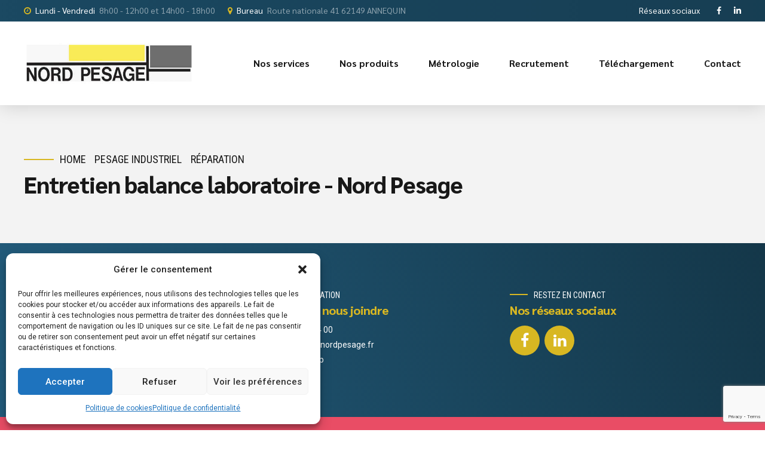

--- FILE ---
content_type: text/html; charset=utf-8
request_url: https://www.google.com/recaptcha/api2/anchor?ar=1&k=6LdbqY0UAAAAAKzYN0pLlzH9tCswPo6le89fos14&co=aHR0cHM6Ly9ub3JkcGVzYWdlLmZyOjQ0Mw..&hl=en&v=PoyoqOPhxBO7pBk68S4YbpHZ&size=invisible&anchor-ms=20000&execute-ms=30000&cb=ga2bkb1bjnw1
body_size: 48627
content:
<!DOCTYPE HTML><html dir="ltr" lang="en"><head><meta http-equiv="Content-Type" content="text/html; charset=UTF-8">
<meta http-equiv="X-UA-Compatible" content="IE=edge">
<title>reCAPTCHA</title>
<style type="text/css">
/* cyrillic-ext */
@font-face {
  font-family: 'Roboto';
  font-style: normal;
  font-weight: 400;
  font-stretch: 100%;
  src: url(//fonts.gstatic.com/s/roboto/v48/KFO7CnqEu92Fr1ME7kSn66aGLdTylUAMa3GUBHMdazTgWw.woff2) format('woff2');
  unicode-range: U+0460-052F, U+1C80-1C8A, U+20B4, U+2DE0-2DFF, U+A640-A69F, U+FE2E-FE2F;
}
/* cyrillic */
@font-face {
  font-family: 'Roboto';
  font-style: normal;
  font-weight: 400;
  font-stretch: 100%;
  src: url(//fonts.gstatic.com/s/roboto/v48/KFO7CnqEu92Fr1ME7kSn66aGLdTylUAMa3iUBHMdazTgWw.woff2) format('woff2');
  unicode-range: U+0301, U+0400-045F, U+0490-0491, U+04B0-04B1, U+2116;
}
/* greek-ext */
@font-face {
  font-family: 'Roboto';
  font-style: normal;
  font-weight: 400;
  font-stretch: 100%;
  src: url(//fonts.gstatic.com/s/roboto/v48/KFO7CnqEu92Fr1ME7kSn66aGLdTylUAMa3CUBHMdazTgWw.woff2) format('woff2');
  unicode-range: U+1F00-1FFF;
}
/* greek */
@font-face {
  font-family: 'Roboto';
  font-style: normal;
  font-weight: 400;
  font-stretch: 100%;
  src: url(//fonts.gstatic.com/s/roboto/v48/KFO7CnqEu92Fr1ME7kSn66aGLdTylUAMa3-UBHMdazTgWw.woff2) format('woff2');
  unicode-range: U+0370-0377, U+037A-037F, U+0384-038A, U+038C, U+038E-03A1, U+03A3-03FF;
}
/* math */
@font-face {
  font-family: 'Roboto';
  font-style: normal;
  font-weight: 400;
  font-stretch: 100%;
  src: url(//fonts.gstatic.com/s/roboto/v48/KFO7CnqEu92Fr1ME7kSn66aGLdTylUAMawCUBHMdazTgWw.woff2) format('woff2');
  unicode-range: U+0302-0303, U+0305, U+0307-0308, U+0310, U+0312, U+0315, U+031A, U+0326-0327, U+032C, U+032F-0330, U+0332-0333, U+0338, U+033A, U+0346, U+034D, U+0391-03A1, U+03A3-03A9, U+03B1-03C9, U+03D1, U+03D5-03D6, U+03F0-03F1, U+03F4-03F5, U+2016-2017, U+2034-2038, U+203C, U+2040, U+2043, U+2047, U+2050, U+2057, U+205F, U+2070-2071, U+2074-208E, U+2090-209C, U+20D0-20DC, U+20E1, U+20E5-20EF, U+2100-2112, U+2114-2115, U+2117-2121, U+2123-214F, U+2190, U+2192, U+2194-21AE, U+21B0-21E5, U+21F1-21F2, U+21F4-2211, U+2213-2214, U+2216-22FF, U+2308-230B, U+2310, U+2319, U+231C-2321, U+2336-237A, U+237C, U+2395, U+239B-23B7, U+23D0, U+23DC-23E1, U+2474-2475, U+25AF, U+25B3, U+25B7, U+25BD, U+25C1, U+25CA, U+25CC, U+25FB, U+266D-266F, U+27C0-27FF, U+2900-2AFF, U+2B0E-2B11, U+2B30-2B4C, U+2BFE, U+3030, U+FF5B, U+FF5D, U+1D400-1D7FF, U+1EE00-1EEFF;
}
/* symbols */
@font-face {
  font-family: 'Roboto';
  font-style: normal;
  font-weight: 400;
  font-stretch: 100%;
  src: url(//fonts.gstatic.com/s/roboto/v48/KFO7CnqEu92Fr1ME7kSn66aGLdTylUAMaxKUBHMdazTgWw.woff2) format('woff2');
  unicode-range: U+0001-000C, U+000E-001F, U+007F-009F, U+20DD-20E0, U+20E2-20E4, U+2150-218F, U+2190, U+2192, U+2194-2199, U+21AF, U+21E6-21F0, U+21F3, U+2218-2219, U+2299, U+22C4-22C6, U+2300-243F, U+2440-244A, U+2460-24FF, U+25A0-27BF, U+2800-28FF, U+2921-2922, U+2981, U+29BF, U+29EB, U+2B00-2BFF, U+4DC0-4DFF, U+FFF9-FFFB, U+10140-1018E, U+10190-1019C, U+101A0, U+101D0-101FD, U+102E0-102FB, U+10E60-10E7E, U+1D2C0-1D2D3, U+1D2E0-1D37F, U+1F000-1F0FF, U+1F100-1F1AD, U+1F1E6-1F1FF, U+1F30D-1F30F, U+1F315, U+1F31C, U+1F31E, U+1F320-1F32C, U+1F336, U+1F378, U+1F37D, U+1F382, U+1F393-1F39F, U+1F3A7-1F3A8, U+1F3AC-1F3AF, U+1F3C2, U+1F3C4-1F3C6, U+1F3CA-1F3CE, U+1F3D4-1F3E0, U+1F3ED, U+1F3F1-1F3F3, U+1F3F5-1F3F7, U+1F408, U+1F415, U+1F41F, U+1F426, U+1F43F, U+1F441-1F442, U+1F444, U+1F446-1F449, U+1F44C-1F44E, U+1F453, U+1F46A, U+1F47D, U+1F4A3, U+1F4B0, U+1F4B3, U+1F4B9, U+1F4BB, U+1F4BF, U+1F4C8-1F4CB, U+1F4D6, U+1F4DA, U+1F4DF, U+1F4E3-1F4E6, U+1F4EA-1F4ED, U+1F4F7, U+1F4F9-1F4FB, U+1F4FD-1F4FE, U+1F503, U+1F507-1F50B, U+1F50D, U+1F512-1F513, U+1F53E-1F54A, U+1F54F-1F5FA, U+1F610, U+1F650-1F67F, U+1F687, U+1F68D, U+1F691, U+1F694, U+1F698, U+1F6AD, U+1F6B2, U+1F6B9-1F6BA, U+1F6BC, U+1F6C6-1F6CF, U+1F6D3-1F6D7, U+1F6E0-1F6EA, U+1F6F0-1F6F3, U+1F6F7-1F6FC, U+1F700-1F7FF, U+1F800-1F80B, U+1F810-1F847, U+1F850-1F859, U+1F860-1F887, U+1F890-1F8AD, U+1F8B0-1F8BB, U+1F8C0-1F8C1, U+1F900-1F90B, U+1F93B, U+1F946, U+1F984, U+1F996, U+1F9E9, U+1FA00-1FA6F, U+1FA70-1FA7C, U+1FA80-1FA89, U+1FA8F-1FAC6, U+1FACE-1FADC, U+1FADF-1FAE9, U+1FAF0-1FAF8, U+1FB00-1FBFF;
}
/* vietnamese */
@font-face {
  font-family: 'Roboto';
  font-style: normal;
  font-weight: 400;
  font-stretch: 100%;
  src: url(//fonts.gstatic.com/s/roboto/v48/KFO7CnqEu92Fr1ME7kSn66aGLdTylUAMa3OUBHMdazTgWw.woff2) format('woff2');
  unicode-range: U+0102-0103, U+0110-0111, U+0128-0129, U+0168-0169, U+01A0-01A1, U+01AF-01B0, U+0300-0301, U+0303-0304, U+0308-0309, U+0323, U+0329, U+1EA0-1EF9, U+20AB;
}
/* latin-ext */
@font-face {
  font-family: 'Roboto';
  font-style: normal;
  font-weight: 400;
  font-stretch: 100%;
  src: url(//fonts.gstatic.com/s/roboto/v48/KFO7CnqEu92Fr1ME7kSn66aGLdTylUAMa3KUBHMdazTgWw.woff2) format('woff2');
  unicode-range: U+0100-02BA, U+02BD-02C5, U+02C7-02CC, U+02CE-02D7, U+02DD-02FF, U+0304, U+0308, U+0329, U+1D00-1DBF, U+1E00-1E9F, U+1EF2-1EFF, U+2020, U+20A0-20AB, U+20AD-20C0, U+2113, U+2C60-2C7F, U+A720-A7FF;
}
/* latin */
@font-face {
  font-family: 'Roboto';
  font-style: normal;
  font-weight: 400;
  font-stretch: 100%;
  src: url(//fonts.gstatic.com/s/roboto/v48/KFO7CnqEu92Fr1ME7kSn66aGLdTylUAMa3yUBHMdazQ.woff2) format('woff2');
  unicode-range: U+0000-00FF, U+0131, U+0152-0153, U+02BB-02BC, U+02C6, U+02DA, U+02DC, U+0304, U+0308, U+0329, U+2000-206F, U+20AC, U+2122, U+2191, U+2193, U+2212, U+2215, U+FEFF, U+FFFD;
}
/* cyrillic-ext */
@font-face {
  font-family: 'Roboto';
  font-style: normal;
  font-weight: 500;
  font-stretch: 100%;
  src: url(//fonts.gstatic.com/s/roboto/v48/KFO7CnqEu92Fr1ME7kSn66aGLdTylUAMa3GUBHMdazTgWw.woff2) format('woff2');
  unicode-range: U+0460-052F, U+1C80-1C8A, U+20B4, U+2DE0-2DFF, U+A640-A69F, U+FE2E-FE2F;
}
/* cyrillic */
@font-face {
  font-family: 'Roboto';
  font-style: normal;
  font-weight: 500;
  font-stretch: 100%;
  src: url(//fonts.gstatic.com/s/roboto/v48/KFO7CnqEu92Fr1ME7kSn66aGLdTylUAMa3iUBHMdazTgWw.woff2) format('woff2');
  unicode-range: U+0301, U+0400-045F, U+0490-0491, U+04B0-04B1, U+2116;
}
/* greek-ext */
@font-face {
  font-family: 'Roboto';
  font-style: normal;
  font-weight: 500;
  font-stretch: 100%;
  src: url(//fonts.gstatic.com/s/roboto/v48/KFO7CnqEu92Fr1ME7kSn66aGLdTylUAMa3CUBHMdazTgWw.woff2) format('woff2');
  unicode-range: U+1F00-1FFF;
}
/* greek */
@font-face {
  font-family: 'Roboto';
  font-style: normal;
  font-weight: 500;
  font-stretch: 100%;
  src: url(//fonts.gstatic.com/s/roboto/v48/KFO7CnqEu92Fr1ME7kSn66aGLdTylUAMa3-UBHMdazTgWw.woff2) format('woff2');
  unicode-range: U+0370-0377, U+037A-037F, U+0384-038A, U+038C, U+038E-03A1, U+03A3-03FF;
}
/* math */
@font-face {
  font-family: 'Roboto';
  font-style: normal;
  font-weight: 500;
  font-stretch: 100%;
  src: url(//fonts.gstatic.com/s/roboto/v48/KFO7CnqEu92Fr1ME7kSn66aGLdTylUAMawCUBHMdazTgWw.woff2) format('woff2');
  unicode-range: U+0302-0303, U+0305, U+0307-0308, U+0310, U+0312, U+0315, U+031A, U+0326-0327, U+032C, U+032F-0330, U+0332-0333, U+0338, U+033A, U+0346, U+034D, U+0391-03A1, U+03A3-03A9, U+03B1-03C9, U+03D1, U+03D5-03D6, U+03F0-03F1, U+03F4-03F5, U+2016-2017, U+2034-2038, U+203C, U+2040, U+2043, U+2047, U+2050, U+2057, U+205F, U+2070-2071, U+2074-208E, U+2090-209C, U+20D0-20DC, U+20E1, U+20E5-20EF, U+2100-2112, U+2114-2115, U+2117-2121, U+2123-214F, U+2190, U+2192, U+2194-21AE, U+21B0-21E5, U+21F1-21F2, U+21F4-2211, U+2213-2214, U+2216-22FF, U+2308-230B, U+2310, U+2319, U+231C-2321, U+2336-237A, U+237C, U+2395, U+239B-23B7, U+23D0, U+23DC-23E1, U+2474-2475, U+25AF, U+25B3, U+25B7, U+25BD, U+25C1, U+25CA, U+25CC, U+25FB, U+266D-266F, U+27C0-27FF, U+2900-2AFF, U+2B0E-2B11, U+2B30-2B4C, U+2BFE, U+3030, U+FF5B, U+FF5D, U+1D400-1D7FF, U+1EE00-1EEFF;
}
/* symbols */
@font-face {
  font-family: 'Roboto';
  font-style: normal;
  font-weight: 500;
  font-stretch: 100%;
  src: url(//fonts.gstatic.com/s/roboto/v48/KFO7CnqEu92Fr1ME7kSn66aGLdTylUAMaxKUBHMdazTgWw.woff2) format('woff2');
  unicode-range: U+0001-000C, U+000E-001F, U+007F-009F, U+20DD-20E0, U+20E2-20E4, U+2150-218F, U+2190, U+2192, U+2194-2199, U+21AF, U+21E6-21F0, U+21F3, U+2218-2219, U+2299, U+22C4-22C6, U+2300-243F, U+2440-244A, U+2460-24FF, U+25A0-27BF, U+2800-28FF, U+2921-2922, U+2981, U+29BF, U+29EB, U+2B00-2BFF, U+4DC0-4DFF, U+FFF9-FFFB, U+10140-1018E, U+10190-1019C, U+101A0, U+101D0-101FD, U+102E0-102FB, U+10E60-10E7E, U+1D2C0-1D2D3, U+1D2E0-1D37F, U+1F000-1F0FF, U+1F100-1F1AD, U+1F1E6-1F1FF, U+1F30D-1F30F, U+1F315, U+1F31C, U+1F31E, U+1F320-1F32C, U+1F336, U+1F378, U+1F37D, U+1F382, U+1F393-1F39F, U+1F3A7-1F3A8, U+1F3AC-1F3AF, U+1F3C2, U+1F3C4-1F3C6, U+1F3CA-1F3CE, U+1F3D4-1F3E0, U+1F3ED, U+1F3F1-1F3F3, U+1F3F5-1F3F7, U+1F408, U+1F415, U+1F41F, U+1F426, U+1F43F, U+1F441-1F442, U+1F444, U+1F446-1F449, U+1F44C-1F44E, U+1F453, U+1F46A, U+1F47D, U+1F4A3, U+1F4B0, U+1F4B3, U+1F4B9, U+1F4BB, U+1F4BF, U+1F4C8-1F4CB, U+1F4D6, U+1F4DA, U+1F4DF, U+1F4E3-1F4E6, U+1F4EA-1F4ED, U+1F4F7, U+1F4F9-1F4FB, U+1F4FD-1F4FE, U+1F503, U+1F507-1F50B, U+1F50D, U+1F512-1F513, U+1F53E-1F54A, U+1F54F-1F5FA, U+1F610, U+1F650-1F67F, U+1F687, U+1F68D, U+1F691, U+1F694, U+1F698, U+1F6AD, U+1F6B2, U+1F6B9-1F6BA, U+1F6BC, U+1F6C6-1F6CF, U+1F6D3-1F6D7, U+1F6E0-1F6EA, U+1F6F0-1F6F3, U+1F6F7-1F6FC, U+1F700-1F7FF, U+1F800-1F80B, U+1F810-1F847, U+1F850-1F859, U+1F860-1F887, U+1F890-1F8AD, U+1F8B0-1F8BB, U+1F8C0-1F8C1, U+1F900-1F90B, U+1F93B, U+1F946, U+1F984, U+1F996, U+1F9E9, U+1FA00-1FA6F, U+1FA70-1FA7C, U+1FA80-1FA89, U+1FA8F-1FAC6, U+1FACE-1FADC, U+1FADF-1FAE9, U+1FAF0-1FAF8, U+1FB00-1FBFF;
}
/* vietnamese */
@font-face {
  font-family: 'Roboto';
  font-style: normal;
  font-weight: 500;
  font-stretch: 100%;
  src: url(//fonts.gstatic.com/s/roboto/v48/KFO7CnqEu92Fr1ME7kSn66aGLdTylUAMa3OUBHMdazTgWw.woff2) format('woff2');
  unicode-range: U+0102-0103, U+0110-0111, U+0128-0129, U+0168-0169, U+01A0-01A1, U+01AF-01B0, U+0300-0301, U+0303-0304, U+0308-0309, U+0323, U+0329, U+1EA0-1EF9, U+20AB;
}
/* latin-ext */
@font-face {
  font-family: 'Roboto';
  font-style: normal;
  font-weight: 500;
  font-stretch: 100%;
  src: url(//fonts.gstatic.com/s/roboto/v48/KFO7CnqEu92Fr1ME7kSn66aGLdTylUAMa3KUBHMdazTgWw.woff2) format('woff2');
  unicode-range: U+0100-02BA, U+02BD-02C5, U+02C7-02CC, U+02CE-02D7, U+02DD-02FF, U+0304, U+0308, U+0329, U+1D00-1DBF, U+1E00-1E9F, U+1EF2-1EFF, U+2020, U+20A0-20AB, U+20AD-20C0, U+2113, U+2C60-2C7F, U+A720-A7FF;
}
/* latin */
@font-face {
  font-family: 'Roboto';
  font-style: normal;
  font-weight: 500;
  font-stretch: 100%;
  src: url(//fonts.gstatic.com/s/roboto/v48/KFO7CnqEu92Fr1ME7kSn66aGLdTylUAMa3yUBHMdazQ.woff2) format('woff2');
  unicode-range: U+0000-00FF, U+0131, U+0152-0153, U+02BB-02BC, U+02C6, U+02DA, U+02DC, U+0304, U+0308, U+0329, U+2000-206F, U+20AC, U+2122, U+2191, U+2193, U+2212, U+2215, U+FEFF, U+FFFD;
}
/* cyrillic-ext */
@font-face {
  font-family: 'Roboto';
  font-style: normal;
  font-weight: 900;
  font-stretch: 100%;
  src: url(//fonts.gstatic.com/s/roboto/v48/KFO7CnqEu92Fr1ME7kSn66aGLdTylUAMa3GUBHMdazTgWw.woff2) format('woff2');
  unicode-range: U+0460-052F, U+1C80-1C8A, U+20B4, U+2DE0-2DFF, U+A640-A69F, U+FE2E-FE2F;
}
/* cyrillic */
@font-face {
  font-family: 'Roboto';
  font-style: normal;
  font-weight: 900;
  font-stretch: 100%;
  src: url(//fonts.gstatic.com/s/roboto/v48/KFO7CnqEu92Fr1ME7kSn66aGLdTylUAMa3iUBHMdazTgWw.woff2) format('woff2');
  unicode-range: U+0301, U+0400-045F, U+0490-0491, U+04B0-04B1, U+2116;
}
/* greek-ext */
@font-face {
  font-family: 'Roboto';
  font-style: normal;
  font-weight: 900;
  font-stretch: 100%;
  src: url(//fonts.gstatic.com/s/roboto/v48/KFO7CnqEu92Fr1ME7kSn66aGLdTylUAMa3CUBHMdazTgWw.woff2) format('woff2');
  unicode-range: U+1F00-1FFF;
}
/* greek */
@font-face {
  font-family: 'Roboto';
  font-style: normal;
  font-weight: 900;
  font-stretch: 100%;
  src: url(//fonts.gstatic.com/s/roboto/v48/KFO7CnqEu92Fr1ME7kSn66aGLdTylUAMa3-UBHMdazTgWw.woff2) format('woff2');
  unicode-range: U+0370-0377, U+037A-037F, U+0384-038A, U+038C, U+038E-03A1, U+03A3-03FF;
}
/* math */
@font-face {
  font-family: 'Roboto';
  font-style: normal;
  font-weight: 900;
  font-stretch: 100%;
  src: url(//fonts.gstatic.com/s/roboto/v48/KFO7CnqEu92Fr1ME7kSn66aGLdTylUAMawCUBHMdazTgWw.woff2) format('woff2');
  unicode-range: U+0302-0303, U+0305, U+0307-0308, U+0310, U+0312, U+0315, U+031A, U+0326-0327, U+032C, U+032F-0330, U+0332-0333, U+0338, U+033A, U+0346, U+034D, U+0391-03A1, U+03A3-03A9, U+03B1-03C9, U+03D1, U+03D5-03D6, U+03F0-03F1, U+03F4-03F5, U+2016-2017, U+2034-2038, U+203C, U+2040, U+2043, U+2047, U+2050, U+2057, U+205F, U+2070-2071, U+2074-208E, U+2090-209C, U+20D0-20DC, U+20E1, U+20E5-20EF, U+2100-2112, U+2114-2115, U+2117-2121, U+2123-214F, U+2190, U+2192, U+2194-21AE, U+21B0-21E5, U+21F1-21F2, U+21F4-2211, U+2213-2214, U+2216-22FF, U+2308-230B, U+2310, U+2319, U+231C-2321, U+2336-237A, U+237C, U+2395, U+239B-23B7, U+23D0, U+23DC-23E1, U+2474-2475, U+25AF, U+25B3, U+25B7, U+25BD, U+25C1, U+25CA, U+25CC, U+25FB, U+266D-266F, U+27C0-27FF, U+2900-2AFF, U+2B0E-2B11, U+2B30-2B4C, U+2BFE, U+3030, U+FF5B, U+FF5D, U+1D400-1D7FF, U+1EE00-1EEFF;
}
/* symbols */
@font-face {
  font-family: 'Roboto';
  font-style: normal;
  font-weight: 900;
  font-stretch: 100%;
  src: url(//fonts.gstatic.com/s/roboto/v48/KFO7CnqEu92Fr1ME7kSn66aGLdTylUAMaxKUBHMdazTgWw.woff2) format('woff2');
  unicode-range: U+0001-000C, U+000E-001F, U+007F-009F, U+20DD-20E0, U+20E2-20E4, U+2150-218F, U+2190, U+2192, U+2194-2199, U+21AF, U+21E6-21F0, U+21F3, U+2218-2219, U+2299, U+22C4-22C6, U+2300-243F, U+2440-244A, U+2460-24FF, U+25A0-27BF, U+2800-28FF, U+2921-2922, U+2981, U+29BF, U+29EB, U+2B00-2BFF, U+4DC0-4DFF, U+FFF9-FFFB, U+10140-1018E, U+10190-1019C, U+101A0, U+101D0-101FD, U+102E0-102FB, U+10E60-10E7E, U+1D2C0-1D2D3, U+1D2E0-1D37F, U+1F000-1F0FF, U+1F100-1F1AD, U+1F1E6-1F1FF, U+1F30D-1F30F, U+1F315, U+1F31C, U+1F31E, U+1F320-1F32C, U+1F336, U+1F378, U+1F37D, U+1F382, U+1F393-1F39F, U+1F3A7-1F3A8, U+1F3AC-1F3AF, U+1F3C2, U+1F3C4-1F3C6, U+1F3CA-1F3CE, U+1F3D4-1F3E0, U+1F3ED, U+1F3F1-1F3F3, U+1F3F5-1F3F7, U+1F408, U+1F415, U+1F41F, U+1F426, U+1F43F, U+1F441-1F442, U+1F444, U+1F446-1F449, U+1F44C-1F44E, U+1F453, U+1F46A, U+1F47D, U+1F4A3, U+1F4B0, U+1F4B3, U+1F4B9, U+1F4BB, U+1F4BF, U+1F4C8-1F4CB, U+1F4D6, U+1F4DA, U+1F4DF, U+1F4E3-1F4E6, U+1F4EA-1F4ED, U+1F4F7, U+1F4F9-1F4FB, U+1F4FD-1F4FE, U+1F503, U+1F507-1F50B, U+1F50D, U+1F512-1F513, U+1F53E-1F54A, U+1F54F-1F5FA, U+1F610, U+1F650-1F67F, U+1F687, U+1F68D, U+1F691, U+1F694, U+1F698, U+1F6AD, U+1F6B2, U+1F6B9-1F6BA, U+1F6BC, U+1F6C6-1F6CF, U+1F6D3-1F6D7, U+1F6E0-1F6EA, U+1F6F0-1F6F3, U+1F6F7-1F6FC, U+1F700-1F7FF, U+1F800-1F80B, U+1F810-1F847, U+1F850-1F859, U+1F860-1F887, U+1F890-1F8AD, U+1F8B0-1F8BB, U+1F8C0-1F8C1, U+1F900-1F90B, U+1F93B, U+1F946, U+1F984, U+1F996, U+1F9E9, U+1FA00-1FA6F, U+1FA70-1FA7C, U+1FA80-1FA89, U+1FA8F-1FAC6, U+1FACE-1FADC, U+1FADF-1FAE9, U+1FAF0-1FAF8, U+1FB00-1FBFF;
}
/* vietnamese */
@font-face {
  font-family: 'Roboto';
  font-style: normal;
  font-weight: 900;
  font-stretch: 100%;
  src: url(//fonts.gstatic.com/s/roboto/v48/KFO7CnqEu92Fr1ME7kSn66aGLdTylUAMa3OUBHMdazTgWw.woff2) format('woff2');
  unicode-range: U+0102-0103, U+0110-0111, U+0128-0129, U+0168-0169, U+01A0-01A1, U+01AF-01B0, U+0300-0301, U+0303-0304, U+0308-0309, U+0323, U+0329, U+1EA0-1EF9, U+20AB;
}
/* latin-ext */
@font-face {
  font-family: 'Roboto';
  font-style: normal;
  font-weight: 900;
  font-stretch: 100%;
  src: url(//fonts.gstatic.com/s/roboto/v48/KFO7CnqEu92Fr1ME7kSn66aGLdTylUAMa3KUBHMdazTgWw.woff2) format('woff2');
  unicode-range: U+0100-02BA, U+02BD-02C5, U+02C7-02CC, U+02CE-02D7, U+02DD-02FF, U+0304, U+0308, U+0329, U+1D00-1DBF, U+1E00-1E9F, U+1EF2-1EFF, U+2020, U+20A0-20AB, U+20AD-20C0, U+2113, U+2C60-2C7F, U+A720-A7FF;
}
/* latin */
@font-face {
  font-family: 'Roboto';
  font-style: normal;
  font-weight: 900;
  font-stretch: 100%;
  src: url(//fonts.gstatic.com/s/roboto/v48/KFO7CnqEu92Fr1ME7kSn66aGLdTylUAMa3yUBHMdazQ.woff2) format('woff2');
  unicode-range: U+0000-00FF, U+0131, U+0152-0153, U+02BB-02BC, U+02C6, U+02DA, U+02DC, U+0304, U+0308, U+0329, U+2000-206F, U+20AC, U+2122, U+2191, U+2193, U+2212, U+2215, U+FEFF, U+FFFD;
}

</style>
<link rel="stylesheet" type="text/css" href="https://www.gstatic.com/recaptcha/releases/PoyoqOPhxBO7pBk68S4YbpHZ/styles__ltr.css">
<script nonce="tJmR6bvSuCVVqmrNSMUAAQ" type="text/javascript">window['__recaptcha_api'] = 'https://www.google.com/recaptcha/api2/';</script>
<script type="text/javascript" src="https://www.gstatic.com/recaptcha/releases/PoyoqOPhxBO7pBk68S4YbpHZ/recaptcha__en.js" nonce="tJmR6bvSuCVVqmrNSMUAAQ">
      
    </script></head>
<body><div id="rc-anchor-alert" class="rc-anchor-alert"></div>
<input type="hidden" id="recaptcha-token" value="[base64]">
<script type="text/javascript" nonce="tJmR6bvSuCVVqmrNSMUAAQ">
      recaptcha.anchor.Main.init("[\x22ainput\x22,[\x22bgdata\x22,\x22\x22,\[base64]/[base64]/[base64]/[base64]/[base64]/[base64]/[base64]/[base64]/[base64]/[base64]\\u003d\x22,\[base64]\\u003d\x22,\[base64]/DumUFwobDmH5Iw5tSwprCoHvDniN9FWjDh8OKWG7DsF0dw43DkBbCmcOTbMK9LQpcw7DDgkLCmV9AwrfCmcOvNsODBsO3wpbDr8OUQlFNBVLCt8OnFg/Dq8KRKcKES8KacSPCuFBZwrbDgC/Cp0rDojQ+wrfDk8KUwpvDvF5YecOmw6wvFTgfwotYw4g0D8OYw703woM4FG9xwq19esKQw5XDtsODw6YfEsOKw7vDq8OewqotNTvCs8KrbcKxcj/[base64]/CvX10OH/Ck8KUelxYw6LCpMKZaFFgdcKFUGHDvMKIXGvDk8Kdw6x1H2dHHsOAF8KNHBhpL1bDplTCgiohw6/DkMKBwpJ8Sw7CtEZCGsKbw5TCrzzCrGjCmsKJf8KWwqoRIcKDJ3xxw7J/DsOlAwNqwpPDr3Q+XVxGw7/DnWY+wowBw5kAdFQMTsKvw4Bjw51ia8Ktw4YRC8KTHMKzPQTDsMOSbB1Sw6nCiMOzYA8nGSzDucOnw6R7BRERw4oewqLDkMK/e8OFw6Urw4XDgmPDl8KnwpTDjcOhVMO2TsOjw4zDvMKzVsK1Z8K4wrTDjBzDjHnCo3BFDSfDq8O1wqnDnjjCisOJwoJ+w5HCiUIKw4rDpAcGfsKlc0PDt1rDnxrDlCbCm8KZw6c+TcKMTcO4HcKNLcObwovCgcK/w4xKw6tRw55oYFnDmGLDpsKzfcOSw7sgw6TDqXDDncOYDGQNJMOEBsKYO2LCjcORKzQiDsOlwpBpOFXDjGRmw54xXcKLF0sBw4DDl3vDpsORwqFDOcOswoHDiV8dw4V/fsOdIDDCtmHDlGcbZT7CvMO0w6zDkjpTbm4Je8KWwowdwoN0wqzDg0MNCznClxHDrMKYbhfDqcKpwqsyw74SwqAIwqt6Q8KVN2R2ScOiwpfCrXEGw4/DhsOQwpNWbMKvJMOBw6wewqDCkzjCp8KAw7bCrcO9wqlcw7HDp8KlXxpaw53CscKZw6BsZ8OkfxErw6wfQEHDosOpw6Z8csOqbhdWw6DCsy9UYVtMMMOlwozDmXN4w48EUcKVBMOfwr3DjVnCvHPCl8OiU8OwQSTCj8KCwoXCkn8kwrR/[base64]/woMraVbCmsKzYD5Mwq0fwoAXw67Ch8KrCgFGwprCi8Kxw7w+FHvDkMORw7DCmWJPw4XCksKVHUIyYsK+DMKywprDjC/ClcOUwqHCkMKARcKpXcOmPsOSwprDtHjDvDQHwrfCtBgXODMqwq56N20jw7bDkkjDtsO9LMOQd8OyQsOOwqnDjsKjasOqwr7Co8OSesOpw7/DncKFfj3DjCXCvFzDihonUwofwpPDkCPCosOSw6fCscOzw7M/OsKUwq5lESx/wrB3w5Rgw6DDmFsJwoPClA5TDMOZwpDCoMK3K07ClsOeCsOBHMKPHTsAREfCgsK4c8KCwqxgw4nCvys1wo4yw7vCjMKYZkNGRiAswoXDnz3Cv1vCiF3DqsOKPcKQw4jDlgDDu8KyZD7DtTR+w6w5b8Kfwp/DtMOvNsO1wo3CjMKSB1bCoGnCvALCkk3Dgj83w6Y6T8OWVsKEw6EER8KbwpjCi8KGw4Y5IVzDnMOZMHFrAsO/XsOLTwvCiU3CiMO/w40rHGjCpSZCwqULE8OAVk9bwqrCh8O1BcKRwrrCiTVRIcK4fFw/TcKddxLDqsKDYVzDhMKrwoBnUMK3w4XDl8OXYlwnbR3Dh38IScK0Rg/Cp8OGwpDCmcOIOcKKw4lBf8K9aMK3b28KOjbDmhhhw4gIwqTDpcOwI8O4Z8O8cXJQeDDChgwowoDCnETCqQxSVW4Vw55XScKVw7dxZQHChcOYbcKWXcOjGcKpfFVtTibCqmvDicOIWsKkVcOJw4fCljjCqMKkdgEXCGXCocKtURkkAEYmN8Kqw7/DmzDCmBvDj006wo0Kw6DDhjrChC4dRsO0w7HDkF7DsMKFFijCnT9owqnDgMOGw5Rswrg4XcOYwojDkMOUAEp7UxnCvwg8wpQdwrpbOsKTw5TCtsO7w70bw5wfZDs9Z3XCksKTDT/Dh8OFdcKATDrDnsKtwpXDqcKLOsKSwr06cFUTwrfCuMKfb0/[base64]/DocOzMcOeLsKnw5fDjsKvwqAyPcKzZ8KxZcKZwocyw6EhZlohBjXCt8KdVEfDmsKuw6tFw4XCn8O2bWrDnAp4wqXCiV0kLk9cKsK5JMOGSClYwr7DoGIdwqnCswR7e8K2QzTCk8O/[base64]/DSDDjEHDpsKjY8KQPUJqw65uGT/Dr8KMwp4tasK0GcKNw7HCry/CixLCrQRkWcK4C8OTwqbDpE7CigZWdCbCkA86w6Rvw5Jgw6bCpW3DmsOfcA/DmMOOwo17H8KzwojDl2nCvcKLw6EKw4xWSsKgJ8O+NMK+Z8KSM8O/b1HCs0vCg8OYw67DpyLCiRwyw50VF2rDrsKJw5rDicO/KG3DpxvDmMK4wr3Dq0lFY8K0wp1vw5bDvgjDiMKDw7ofw7UpKELDswx/c2bDgsKiQcKhEMORwqrDuAp1ccOsw5c6w4TCnHA4IcO0wrEnw5PDm8KXw51nwq0aFidJw4sKM1bCscK+woUuw6nDvwYbwrQeRhxxQ3LCsEE+w6fCpMK/ecKfJcOoTQLClcK7w6vDnsKBw5BEwopvPSHCghbDpj9VwrfDnUEMCXbCrgFJaEAAw4jDk8Osw41/w5fDlsO1NMOzQ8KcHcKJPX1dwoXDmj3CiTPDvxjCjGTCp8KhCsOcUjUbLlNQHMOKw4xNw6pJW8KrwofDtW0vKTwQw6HCuw4WQh3ClgIRwqfCizU+LcKBNMKRw4TDlxFpwqsIwpLDgcKqwq/[base64]/w60VL8OyexrDpwA/w4wRw6XCs2lkKgh/wpQHU8OfHmACH8KZXcKrHEZgw5jDkcKuwrxdJEzCqTfCpEvDqk1bExTCiAHCvsKnBMOiwpAncho6w6AfFAzCoC8kfwteGB02DkE+w6RRw6oxwokPWMK3IsOWWX3Cjh9SMArCscOXworDjMOzwrR7eMO/GGbCqF/DqF9Wwph0ZMO2XANaw68KwrPDsMO/[base64]/ChcOwwq3Ds28ZeF4CEMOZVwTDnDDCnmMCcV4fdsKBwofDvsKlIMK4w7IuUMKQEMOzw6Nww5c3SsK3w6s2wpHCvGIkdX06wp/[base64]/NsKKwrggMMOlw5dFV8KHIsKzZkZVwoXDjsOUwqvCphcFw6BbwrPCuX/DqMKcTx91w5N/w6JIJx/DvcOyTGbCoBksw4Nww54Fc8OfbDMzw6HDt8OuasKrw5cdw7FmdxQ+cinCswUqGcOIXATDncKNTMK3VUo7AcOfKMOiw7rDgi/DucOlwrYNw65+Ok4bw77DszEbYcKIw64XwobDksK/D29swpvDiBg+wqjDkRkpAyjCuyzDjMO+UhhZw7bDhsKtw6M0wq/[base64]/DjF3DjAFjw6nCgcKHw64KWcOpCDUBBsOLGV/[base64]/DssKFNU3CoMOYZzQbJSQrw5vCg8KCZcKPFWvCk8O5FRJPfyQFw4U3WsKmwqXCssOswq9MWcOBHm8vwrbCmDhdScOowrXDhAt7EiA6wqjDjcOwI8K2w7/CoSQmRsKiTnrDlXrCgn4Fw7JzOcOMecOnw4/CshvDmU4FPMO2wq0jQMOkw6LCvsK0woh/DU09wonCiMOqcA9QZiTCiBgvVcOGfcKsflMCw7jDsF7DocKua8KxBsKyOMOXasKrKMOxwqYJwpJrAA3DjwQAD2fDl3TDkQwPw5EVDihdbTsDBT/CvsKPWsOeBcKFw4XDni/[base64]/Cg8OfwpPDjH/CtMK3w7oIwps7wp4Iw6TClgMADcKvXGx6PMKew71RHgUdwo7ChA7CkBpPw6XDqX/DskrCiGBbw6Fmwq3DvWRdEEvDuFbCtMK6w59gw7drMsK4w6TDtHvCu8O9wqZDw5vDr8O7w6DDmgbDkMKuwrs4Z8OxKAfCvMOMw4tXV3htw6ouYcOfwqDCrlvDgcOyw43DjTPDvsOpLHDDlU/CqmDCuhRiYcONacKsUMKNU8KCw6thTcK3EXluwp9KLsK+w5nCmxcfQmd/[base64]/[base64]/Dvnt2woZew7U5w6TDhQALwpzDq8Ocw71+wqLDnMKew7YmRcODwobCpWEXe8KcPcOrHQUsw79eZSzDmMK5UsKWw7wTWMK0WnzDrW/Cq8Kjw5DCo8KVwpFOCcOwf8KmwrbDtMK4w69OwofDpwrChcKowqEgYjZVIRRTwpnDtMKIasODUsKsNSrCpnjCqMKIw4QMwpoDE8OQCw1tw4HCtMK3Tlgcd3PCk8KYS0nCnW8SRsOEFMOeXTsrw5nDicOJwrzCuS8ORsOWw7fCrMKqwqU0w6piw4dLwp/Cl8OQQ8OtOsO0wqAdwoE1MMKQKW41w53CtD4uw63CqzQWwozDi1PCvW4Sw7DCtsOawoJQGTbDtMOUwoIeN8OYecKQw48OMMOfM0oAKHLDpMKxRsOnJcORFwlDd8OPa8KfTmRGNDHDjMONw4NYbMOsbHYQGkJlw4LCnsKwTU/DnXTDvjPCg33CpMKWwqMsacO1wrvCjHDCs8OPTU7Dk2kdTiBoRsKCQMO4QDTDiQJ0w4xTJwTDoMK/w5fCssO+Bz4bw7/DnxZJVwvCvcOnw63Ci8Opwp3DnsKDw5/CgsOIwp9XMGfCr8KNaGN9CcK/w5UQw7/ChMOfw5LDjxXCl8O9wr7DoMKjwrkjOcKYNXTCjMKvUsKxHsOBw4jDpUlpwqV3w4AsSsK6F0/DvsKYw7nCsl/[base64]/CpXQVKAo8OMOzez3ClsKBeAnDq8KYw5fDvcKyw6rCpcO6WcOQw7XCo8O8TcK1A8KVwoEpUXLCqWwSSMKmw5nClcKAUcO5BsOjw40VVEvCvBfDmxNZIQ1peyVxHAAgwociw5ctwonCscK/KcK/w5bDtF5iPmwrRsKOaCzDv8KNw5vDusKlKifChMOsHUnDisKAG3PDvjJPwp/Cq3YbwrvDuyscKxfDgMOZbXUfcnF8wpfDoX1DESIQwrRjFcOlwoQlVMKJwoUww40MUMOEwpDDmSQawoXDhGTCgsKqVE/[base64]/CvsKLw5FCwonDlnTCgsK7Nhsew5vDkS/DpMKoZ8KFSsOrNjDCg1FwKcKbVcOlGjLCrcODw4NKGH7DvmgDa8K6w63Dr8K3EcOWOcOJFcKew5vCuHTDsDnDlcKVXMKvwqdDwpvDhTBmaE/Dow3CrVBRCkptwpjDgmXCrMO/[base64]/w41VERHDqsKlw5PDqMKeCT80DW7DusOJw64CLMOZZ8OCw55zVcKbw5tawrTCrcOWw4HDocKjw4zCs0DDoD/CtXzDuMOgF8K1UsO1aMORwr/DmMKNCFvCrRN1wrt5wrchwrDCtcKhwotPwqfClyw9X0AHwoBsw7zDlBzDpVhTwojCrw19F1/DtltrwrfCkR7DscOsBU9YG8Olw4PChMKRw54LF8Kqw7LCix/Cnz/DpnRkw6BtRgE/w4xDw7Mdw5JzScKpQQTCkMO6VhbCk0jClAzCo8KxaB1uw5vClsOrCzzDtcKfH8KKwpJMKMO7w4Y2XUx2WA8nwqrCt8OzdsKkw4/Dl8OgXcOqw6gOD8OFDVDCjXjDqy/CpMKwwpLCmiw5wotLOcK7K8KoMMK+H8OLfwrDm8ObwqYWLBDDmwRsw5HCsyl+w5VGSX5Sw5ISw59aw5bCvsKHJsKETikVw5ofE8Kowq7CocO+d0jDq2IMw5Ydw4DDs8OjPXPDk8OIdVvCqsKOwpHCrMO/[base64]/Du8KCw67DpMKsMcKDwq7Ch8OqHHHDvsKyA8KSw5RfJz5aHsOrw40lAsOWwqDDpB3DkcKrGQLDuk/CvcKUA8KZwqDDgsK/w4YFw5cnw40vw7otwoHDmkpyw57Dl8KFaGRJw7YuwoJiw4YPw6YrPsKOwqTClB9YGMKvIMO4w4zDjcK3FA3CuA7CjMOKA8KHXWvCpcOrwrbDp8KDYXTDphwnw6E+wpDCgENJwoEQZADDlcKkO8OwwoLChRwPwrwLCRHCpA3CliYrPcOOLTHDtBfDgE7Di8KPdMK/bWjDn8OIDSwHKcKPU1PDt8KAbsO5MMOTwolFQDvDpsK7GsO0LcOpworDncKswpTCqWvCo2BGJMK2bj7CpcKuwoFXw5PChcKfw73CvyMCw4M+wr/CoF/DiQ9QGnlkPcKNw47DvcOVWsOTbMOuYsOoQBpEUSZhLcKZwoVNHy7DkcK4w7vCoz85wrTDsXFuOcO8XC/DlcKHwp7DlcOKbCs7OcK1dV3ClwMmw4PCmcK9HcOQw5bDjArCuwvDuF/DkgDDqcO+w5bDk8Kbw6h3wo3DsknDt8KYIT1ww7gGwpTDssOzwoPCiMOSwpFgwqDDscK6dW3CvX7Dig1VC8K3dsKBAHxUGCTDsFEWw5czwpDDt2hIwqE9w4kgJj7Dq8KjwqvDgcORUcOAHMORfHHDqVXChGPDvMKNJlTChMKDQD0fw4bDoEDCk8O2wr/DqBHDkSozwr8Db8OId38HwqgUIRzCvsKpw41zw7IKIXLDnVk7wrd1wrfCt3LCpcKVwoVYKyTCtGXCp8KTVcK6w4Jdw48gE8K9w5bCv1bDqzzDrsKIZcOZQmvDmAJ1FsOQOT4/w4fCtcOmbx7Dq8Kgw4JBRyfDhsKww73DjsOXw4VTBW/CkBDCjcKWPThuC8O2NcKBw6DCnsKaI1MEwqMJw5PChcONVcKzUcKlwooCTRzDlUAFb8Obw6N/w4/[base64]/dsO5F1lGwoLCkcKXFh5bw7tQw5R7JCPCqsOYw7MsbcOBwpTDkDhWFMOFwpLDuRZ2wrJzFcOaXXXCi0HCjsOMw5h+w4HClsO5wofCmcKNLyzDtMKyw6sPPsKDwpDChHwYw4A0OQ1/[base64]/w6UAOGFgwoLCi8Ouw6jDtMOqbRptwptSwpkTw5rDhy8NwpQcwpbDucOeYsKswo/DlwPCs8O2DwEpJ8KBwo7CjCc9bxHCh2TDozURw4rDlsKgOU/[base64]/Cp8K6w5vDhsKmwp/DnRALwofCg8OHw61dCMK1wql8w6HDrGXCtcKXwqDCk3Maw59CwpvCvCLDssKMwpp4csOaw6LCpcOTdRLDlENvwr/[base64]/[base64]/CoMK+w6bCm8O+w50sXGjCtX9tCmBbw6ZlBsK6w7pNwqZ6wovDpcKhVcOtGhrCtFHDqGLCksOZSUMgw5DChcOte1nDvVQOwq3Dq8KGw7rCsQojw6NlXTPCpcOWw4RtwrFsw5kLwqzCgh3DmMO5QCfDkHAGOzDDqcO/wqrCo8KQTgh5w4bDh8OtwqZBw4Ebw65eOj3Dp3LDvcKIwp7DpsKuw68hw5zDmUfCgixGw7/ChsKpaFxKw7I1w4TCs24hWMOBCsOnecKJYMOzwrvDkljDgcOvw7DDlXIWK8KDB8OgX0PDqB01T8KOScKbwpnDvXogeifDjMKVwovDo8Kuwo48DCrDpAnCq3EAPVZKw4J8FsO0w7fDm8OkwoXCkMOiw5HCt8KdE8K/w7NQAsKjJDE2R0nChsOLw5t/wo0Ow78HWcOCwrTDkTd2wqgHX1VUw6tqwp8WXcObQMOQwp7CkMOHw70Ow6rDhMK2w6nDgMKCXWrDpEfDvE0fL2whHE/DpcKWdsOBYMOZB8KmNMO/bMO1JcOrw6PCgSoHc8K1SEsHw77CljnCjcKtwrDCoQ/[base64]/[base64]/DpsKtVMOKFlXCsz7ClDPCrQUwwoFawrzDlmdiS8OELcKta8Kbw6MJD25QKivDjcOyB0ZxwoHDmnDCvhfCncOyQMO3w74PwotbwocHw6XCjj7CoB4pQCYiGUvDm1LCoxTDkzIzQsOqwqhqwrjDnV/[base64]/[base64]/wr3CrElvFUbCisKqdz4bw4/Ci8KIwovCi2rDncK7M2whE1cwwox6wp3DqDvDjHZuwpRITTbCrcOJbcOOV8O5wr/DpcK5wpjCmkfDuEgWw7XDqsKkwqRVRcKPNkTCh8OCX0TDnW4Nw6xIw611ASPDo19Ew4jCiMKwwpkFw7cLwrXCj3oyZcKIwpp/wpxgwrtjKxbClBvDsg1kwqTCjcOow6DDuXdIwq82aD/DqT3Ds8KmRMO1wrXDmjrCkMOqwrMJw6EKwoREUg3CqEpwDcO7wqZfe2XDqcKQwrNQw4slOsKNfMKMLSlww7V9w79qwr0SwopvwpI0w67DqsORCsOSWsKFwpU4ZMO+BMK3wosiwr3DmcOUw7DDl0zDisKkWygXS8KkwrLDt8KCBMOOwqjDjCwuw45Tw55uwo3DmE/DrcOMd8O6eMKeasOPL8KVDMO0w5PCqXbDpsK9w7rCu0XClmfCoxfCsk/Du8OpwoktBMO5I8KdOcKaw5N6w7lwwqILw5phw5MDwoY/I3xFUMKFwocXw5LCjxUvAAQaw6zCgGwtw6Ufwp5Mw6bCpcOkw7jDjAtLw7Q5HMKBBMO+d8OxaMKIc2PCrhwacQBcwobCu8OmYcOWACLDpcKIY8OWw4J7woPCrV3CjcOFwozCqTXChsKZwrvDtHDDm2rCsMO6w7XDrcK/[base64]/DmsORwqbCmktswpMgMncZwrHDmRXClMKYw5A/wqlUPEDCi8OtS8OxUgsKOMOzw6bCkG3DvGLCscKeXcKmw6Jtw6rChyIqw5cjwq7CusOVczkkw7FmbsKGEcOJHzRmw6zDiMO+Sylww47DulV1w69GOcKgwoYvwqlOw4QWJ8Klw7EOw5gCWyQid8O6wrAlwoXDl1k3ZnTDrSBBwoHDg8OUw7IOwq/Cg3FMecOOZsKXBFMFwqgBw4zDiMOjNcOxwpQJw4EFeMK2w6sGQB9GFcKsFMK+w77Dg8OoLsO/Ym/DgXR6Rg4NQ0spwrvCqcOZHsKNPsOvwonDgh7Cu1vCgyhkwqNRw4jDpFw7ODVMY8O9WDVkw4vCqnvCnsKywqN2wqDCg8KFw6XDlsKWw5MCwqfCtWh+w6zCr8KBw5bCnMOaw6TDrzgvwoxSw4DDicOHwr/[base64]/Cr3g3wqvCoRUhwqBTTXzDtsKuwqfCocOVDGkSCDdGwqTCoMK7PnLDnERIw7TCoTNnw6vDi8KiQ1DDl0XCjyfCgTjCocOwQMKVw6YhKMK5XcObwoUJAMKEwo1hJcKIw4dVZQrDu8KYe8Obw5B6wpBnMMK/woPDscOxw4bCoMOQd0Z7fHkewp8oTwrCon97w67CpU0Ral3DtcKvMh8HGS3CrcObw78EwqHDkmnDhlDDsWXCvcOAVkciKnkPGVFZQ8KJw65tLSk/cMO8c8OwNcKQw5QxfxQ5Qg9dwoHCjMOgSw4wID/[base64]/woNxwqzDs8OKKT/DoGk4aizDtMOnwr/CvcOTwr9YSsOGaMKWwo1MBTYUXcOtwpw/[base64]/EsOVwphjTUp+a3cCw4YkIzHDpVZQwprDoV3DmcKtfwjDrcK7wo7DgsK1wpEUwoJuNzw9NnpcCcOdw4wab1cKwp5WVMKpwpPDp8K1NBLDocK1w5FHMwvCuDUbwqlWwrtqMsKfwqXCgDItZ8OHw4UdwpvDnRvCv8OfD8O/[base64]/[base64]/[base64]/FcK8dxZFw7bCjcOUw696wrbCoEnDiMK0w4bCslPCs0nDrHg3wqLCqW13w4nCnz/Dt24hwovDnHPDpMO4DETCn8OfwpZpMcKVHXpxMsKZw7Z/w7HDmsK2woLCoQkZfcOYw7LDhcKLwoBrwqUyAcKpLkDDvUTCj8K6wrPCnMOnw5VlwpfCvWrClArDkcO+woRVXElobUTClFLCphnCicKJwp/[base64]/DlcOEf8KTw5HDhcOIw7p4OxrDt8K9X8Ksw6tHIsO1w5Q7wpTCnsKOIMKiw6ciw5kATMOpX0/Cq8O7wq9Mw5XCpcKvwqvDmsO2EQDDpcKIJQzCl2DDtEDCjsO7wqgOP8OvCzpjEFRWOU9uw67Cvywuw5TDmFzCssOEwqEUw7bCtVAXelvDrlglSXTDiTFxw7obAS/CmcOywrvCkxxVw69Dw5TDisKOwqXCj1HCscOUwo4SwrrCucOJOcKAJjUvw4EXNcOmZMKZbn5CfMKYwrHCtC/DqH94w71JB8Krw6PDm8Ocw4hPaMOxw43CpXrCuHAYf2kEw79VJ0/CicK5w5VgMAZGRXwDwrMXw60wDsO3BWpRw6E+w7VOBjLDrsO7wrJjw7jDmEB+TMOPOmVlecK7w43DvMOifsKbKcObHMK7w78yTkZMwrAWKkHCsUTCpMK/w6sjw4EJwqQ7KQrCpsK/Vzk9wpbDuMKfwoYwwpzDocOJw4wZXj4gwpw2w6rCqMO5VsKRwrZ8VcK/w4xzC8O+wp9iNjvCt0XChQTDhcKaWcOzwqPDmXZ5wpQcw707w4xgwqhRw7Jewpcxw6jCpT7ChBfCij7Cvwd9wrtBGsKpwpB0dQtpE3MgwpZjw7UGwq/CoBdLZMOqL8K/GcOBw4rDo1Z5TMOswpXCsMKSw4rCtcKDwo7Dv39Ww4AmLhTDisKww7wcUsKQaU9twqQJV8O+wp3CqkEOw7XCiU3Cg8OSw7skPgvDqsKHw70kZD/Dt8OwJMOJE8Kyw6NRwrRgMRfCgsO8HsOiZcK0GHjCsEhtw6PDqMOSP0XDtn3CqhMYw5DDgRZCPMOGNcKIwovCkEI9wpvCk0DDrn3CpUjDn2/CkjnDrMKSwpEsecKbY3nDti7CmsOgX8KOf3LDokLCkV/[base64]/CtWDDoHFUBsOzZS9Kw4PCocK7w57CnF9pwoYXwoTDvXrCnwPCmcOMwoTCsAxCQsKcwovCmxfCrhc0w7pJwo/[base64]/wrkJZsOoBHLDuMKkw4zDrl7Dt1x7wrslDS83WU4hwrUswojCsUNTHMKlw5Jxf8Knw6nCvsO7wqHDuDtOwqMhw4wOw60yEB7Dnyc6L8Kiw4PDoCjDsyNPNhnCi8OZHMOKw4XDoGjDs0d2w45OwpHCsjLCqyHCt8OpTcOOwoQKfVzCj8OsSsKPRsKzAsOHFsO/[base64]/w5nDo8ObwrnDlcOEecKhw7jDm8Okwr/[base64]/w4slwqA9w4t8w6kZw4nDinTCg8KIJsKcTFtBUcKDwqZvGMOmBkB6O8ORYyvCtwlOwodyS8K5LljClxHCgMKCHsO/w4XDvlfDpA/DoV5iOMOZwpXDnlcDG0bCvMO1a8KAwr53wrZMwqDCtsOTG1wcUEVsDcKgYMOwHsOrR8OYWh5hLBt0w5ggDcKCfsONd8KjwrfDs8ObwqIiwr3Duj4Ew6oOw5jCjcKgbsKtOGEgw5vCoyQ+JhNscFEcwppqN8Oxw5/Ds2TDgUvCuRw/K8OEeMKqw7fDgcKkawvDj8KMA0bDgsOLRcO4DycpKsOowojCqMKRwprCoFjDk8KJFsKFw4LDkcKybcKkO8Ktw7V8OEE7w6bCt3HCpcOpQ2nCl3rCkWJ3w6bDjDALAsKVwpLCi0nCjA1owpoMw7DCkRTCtkHDgAfDnMONEcKsw6ASUsOAOkjCpMOHw4TDrlUGF8Omwr/Dj07CvWJGY8K5b0XDgMKILzHCrCrDncOgEcOnwop4ETvDqT3CpCx2w43DtljDisOGwpQUNxoqQCRoIgcREMO/w5Y7UWnDi8KPw7/CmMOUw6DDtGnDucKdw4nDjsOGw68uTGzCvUMIw4XClcO4A8Ogw7bDhj/[base64]/DmXLCphkxHRJAdMOMw7jCi05mw7l6OUktwpBqY0LDvzbCmsOAT0RaasOWHMOCwoMfwqfCucKvJ2FKw4LCnH5bwq8hAsO6WBwCaCBgfcKFw4fDlcOVwq/CuMOGw7V6wrRcZhvDm8OZRVPCiS1Bwr84dcOcw6zDjMK2woPDlMKvw6towrQfw6zDp8KaM8KBwqHDtElXWW/ChsOjw6tyw5Zlw44ewqjCvQ85aCFpBGpcXMKsJ8O8d8O4wq3CvcKrScOHw7FswrMkw7gcCFjCkTAODDXCsEnDrsKVw4LDgS5rcsO/wrrCpcKoTsKzw5vCr0xmwqDCs1YBwoZFZMKmF2rCnmIMYMO2PMOTKsKLw689wqcmc8OEw4/[base64]/CgsOhEsORw5IkwpgNBFElZsOCaMK+w6rDssKpK8KXwq06wqrDvjTDh8OZw5bDrnQFw7gVw47DgcKeCWI0N8OCKsKgUsOTwrNkw7ZrCxzDmnsOXcKpwo0fwofDsm/ChSfDsRbCksONwpbCjMOYXBIQYcOUwrPDpsOxwpXDvsOhMWPCjArDssO/YMKLwoF/wqDCv8Kcwqt2w5V5fxsYw7HCkMOwDcOtw4BEwqzDoXnClEjDosOnw7PCv8O/[base64]/CkXdBw6rCg8K/TwDDjwBKbGTCg8ONT8OSwpdFw53Dj8O9OXZhLcOaHURvTcOpbHLDpjo3w4/Csjd/wpDCjxPClD8awpoawqXDocOgw5PClBY5VMOPUcOKUiJDAzTDswzDjsKDwqPDuj9FwozDi8K4JcOZasOtecKNw6/CpF3Dl8Odw5p0w4B1w4vCkQXCoDdyL8Kzw6HDoMKzw5YOeMOaw7vCh8OmPEjDtDnDi3/DlE0nK2vCnsO/w5JOIiTDkV5mNEZ7wqhow7PCsBV0bsOrwrx5e8KkNxMFw4YIcMK/w7IGwpR2MGNDT8OBwqJAZ2PCqsK9F8OJw5cILcOYwq8UWnvDi2zCsRjDgQnDnGJ2w6IwYcKJwpklw6cWVV3Cm8OJGcOPw6XDs1PDgVt7w7HDtTPDgnvCjMOAw4LCshkBe3bDl8ONwoRwwop6PcKdLhXCt8KAwq/DtiwMH0fChcOmw6stP1LCtcK4woJdw6vCucKKfmdgH8K9w4suwo/DscO9OsKow7rCocKxw6QYXldEwrfCvQrDmcK5woLCusKJHcOwwrPDrRouwoLCpnkCw4fCgHoywrY+woPDm3kAwr8/wp7Cv8ODZzfDtmXChCPChjADwrjDvhTDoQbDjXzCosKuwo/CuwUeacOrw4zDgjNKw7XDnQvCnH7DvcKuIMOYemnCisKQw4nCsXnCrz42wrFBwp/CtsKyVcKZXMKIKMOxwpgDwqxJwp8Gw7Vtw7zDpUTCicKowqTDssO8w6fDnMO1w6NhKTPColN3w68MFcOVwrJFecO6bCF4woQIwrtOw7rCnlnDng7CmQPDnExHVl9DaMKtcTDDgMOuwrxtdMO3CcONw5vCt0HCtcOeWsOLwoBOwp4sMlNcw4RKwq87EsO3eMK2WUpgw5/[base64]/Dp2pELAp6wqXDq0vDiC3Cg8K1IXPDqcKlTTvCpsKWFBQDAxxvH2hACk3Cux1LwrURwoUPTcOHZcKGw5fDgQZ1bsOBYnnDqcKiwrvCmMOow5HChcO5w47Ds1rDs8KmBsKewqhSwprCpG7Dk0TCu1EYw5F9T8O/Mm/Dg8K2w78VXMKhO3PCvwsow4DDqsOAE8K0wox0N8OvwrtHZ8ODw64/[base64]/wovCscKREMOWwrVlcynDsEc/w5/CjDvDjMOlDsOKK0JAw6LChigYwq1nQ8KTPlDDi8Ksw704wovCp8KxfMOGw5tCGcKOIcO/w5kQwp5cw6XCpMOuwqYkw4jCn8KHwrfDs8KhGsOvwrcgd0hAZsK0UXXCin/CoRbCjcKOJgwnwqAgwqhWw7bClXRHw4DCksKdwoN/MMOywrfDoDgqwoF7RlvDlFYZw7pmSBNye3vDrwdnPEdHw6dow7QNw53CicOhwrPDlmPDmHNfw7PCt0xkfTDCvMOITjYawqZ6YwDCksO4wpPDhV/DssOdwqpsw5nCt8OEFsKHwrozw7PDq8KXSsKtNsOcw57CvzXDk8OCZcOtwo9Iw64eO8Ovw4ENwpIRw4zDpxHDnEjDuyNwRMK8EcKhNMK3wqoJYGUUeMOoazDCrhlhCsO8wpphHz9pwp/Ds3HDm8KjWsOQwqnDh3XDgcOsw7DCliYtwp3CiGzDgMOnw69UbsK/K8O2w4DCnWQFAcK1wr4jIMKCw692wq9aOEZSwqjCocOawpEVQMOzw5PCly9MZMOsw6k0BsKOwrFLKsOUwrXCqlPCssOkTcOZKXDDqBAKwq/CuWPDnjkkwrtaFQRWe2Fbw4dGf0J5w67DglBdPsODWMKjIClqHz3Dg8KlwqB2wr/[base64]/wrzCqMOnRnXCtCIDAsK3WMKfwqTDtXEBPAYbQMO2QcO7WMKkwq9Lw7DCiMKTCX/CmMKBwosSwpkdw43Dl1kGw5JCQCsNw7TCpG8ReWlUw7fDs2w3VBTDjcK8DUXCmcOkwpFLw7APQsKmdxtCO8OOJFlgw493wrotw4PDtsOqwpkIPQ5wwpRTBcOgwo7ChFpIbjhqw4IZJ3HCt8KYwqNjwqQdwqHCpsK+w7Mtwqwewr/[base64]/CrkvCuMK0wrFDwrvDiz7Dmn9YdMKZw7xEwpLCqMK+w7jCgnjDjMKSw6dNSgjDgcO6w7rCnVvCicO0wrTDpRDCvsKuXMOaWWoQO3fDlj7Cn8KVaMKNGMKce0FHZApFwp0/w5XCrsKUMcOXEcKiw4JjeQx2wo56ARPDjjF3XEXCpBHClsK4wpfDjcOHw5tPBHDDlMKUw7fDkzoQwokLUcKLw5/[base64]/DrHA8wo/Cm8K/XMO7woXDml4INiXCm8KKwqDCn8KqPG15dhYRQ8O0wq7CiMKcw5jCtWzDkBPCmcKyw6PDs3ZTYcK9OMOjKn4MZsORwoVkwr9PTWjCosOlSCcLIcK5wr7CvTlhw6w1BXQ5YGjCjmLCksKLw5jDtMO2OC7DlcKSw6DDr8KYFAV9AUbCncOLQkPCpF1MwrJzw44CNW/DgsKdw4ZAOjBvCsKUw7Z/IsKIwphfYmBaAwzDkQQxdcK3wrV5wpPCoHjCrcOGwq9/a8KMSyVvE0N/wpXCpsKVBcKow4vDvx5JZT7CgGUuwpVxw5nCp0psdipUwq/CqwEcWXARHMOzO8OTw5I4worDshfDu2ppw6/DhjkHw5PCm1BeFMO/wodww7bCn8OQw4jCpMKRHcOYw4nDi0Egw59Rw4k4A8KBMsKdwp8qVcKXwoU+wo8ARsOXwogpEjXDtcO2wrwnw4ASaMK/ZcO0wpvCkcOVRxUgUC3Ct1/Clw7DvsOgQMK8woPDrMOEFitcOA3CvlktCRYnF8KRw5QqwoQESmxDAcOowoQee8OOwoxqfsOFw48Fw47CgzrCtTVeCMKCwq3CvsK8w4bDisOiw6DCssKVw5/Cm8KSwpJow4ZhLMOqdsKYw6Rew6bDtiFGKkI9L8KnKhZGPsKUCR7CtiFrWQgcwpPCgcK9wqPCsMK1ecOwXcKCZ11zw4tiwpDClHMnR8KmfEPCglbDnsK0fUzDvMKIMsO/OAVhGMK0IcOdFkfDgDNBwpk0wqoBY8O6w4XCvcKZwp7Do8Otw6McwrlCw7bCnCTCscOVwoTDnAXCncKxwpwufsO2HA/Cp8OBBsKHbcKNw7TCpjHCrcKfR8KVGGMKw67DtMKDw70dHMKgwojCkDjDrcKlJMKvw4t0w43CisOdwp/[base64]/CnVZDwrfCjMKrRRdQf2QeKy8wwq7DjMOmwoFowrPDv0jDrMK+GMKqKQLDgcKCJ8KywpzCikDCqcOyUMOrbj7DtxbDksOeEnLChD/DtcK7RcKTEggnO1AUFk3CrMOQw5Nxw7EhJw9Hw6nDnsKbw4jDsMK2w7nCpwcYCsOVFxbDhzlnw4TCrsOBS8Kcwo/[base64]/DpkvDiDvDpsOmdllERMKWJsOMPXAhXDYkw6xOWg/Cn0luBnhhAMORQS3CnMODwpzCnykZEsKMQirCuBHDp8KyLTUBwrxsH1PCnlYVwqjDtzjDjMKQWwvCtsOpwpUmWsOTA8OlRErCsj8owqrDpB/[base64]/DjcKbBwZ4YcO6e8KLwqLClnvDlRkTKzlTwpHChw/[base64]/CgRLDj2HCisKKTWbDusOIK8OGw6AYDi4IS1fDkcKfRC/DthgTCg5zfHjCvnTDvcKEJsOYKcKmWHHDumvDkxPDqghaw6IVV8KUGMO/[base64]/Du8O5wrTDkAQ5w4lzdHxGFcOWw7bDq38sWMKHwobCinhEPX/CmzwOGcO/[base64]/CsS/Co8O7wrbDtcKvOATDvsOET8KkwqTDtT/DqsKgFsKRE1ZVQxkdK8KZwqrCkn3CicOcAMOYw6rCmD7DgcOOw449wpl5wqQMfsKBdRHDqcK1wqDCicOVw5RBw68qLUXCiW4VWcO6wrPCsGXCnsKcdsOjb8KIw5d/w6vDmALDkwtlTsKsWMOOB1RoH8Kye8OYwpsaN8KPbn/DgsOAw6DDtMKJW1HDoUkFUMKBMAbDm8ONw4saw71jPys6SsK4A8Kbw5/Cv8OFw4vCiMKnw4jCnUDCtsKZw7ZDQyTDiUPDosKgWMOIwr/[base64]/DvsO5V8O2dDghVQTDjxEsw689wqvDgFLCuxDCt8OVw7jDlC3Dt8OKTQXDtjBRwq0gaMO6KkfDlQLCqntQCsOoEAvCnxFvw6zCvQkNw4TCog/Do3dvwoNdUBEpwoASwpd7W3LCtH97c8KDw5AXw6zDiMKvHcKjcMKPw57CisO7XHVbwrjDjcKzw4Zqw4nCr1/[base64]/[base64]/KQgZwpTCtsKFMRJERxNCwqM6wpdaVMKZfMKdw7FzJMKbwqoRwqJ7wo/Cj1MHw71WwpJB\x22],null,[\x22conf\x22,null,\x226LdbqY0UAAAAAKzYN0pLlzH9tCswPo6le89fos14\x22,0,null,null,null,0,[21,125,63,73,95,87,41,43,42,83,102,105,109,121],[1017145,797],0,null,null,null,null,0,null,0,null,700,1,null,0,\[base64]/76lBhn6iwkZoQoZnOKMAhk\\u003d\x22,0,0,null,null,1,null,0,1,null,null,null,0],\x22https://nordpesage.fr:443\x22,null,[3,1,1],null,null,null,1,3600,[\x22https://www.google.com/intl/en/policies/privacy/\x22,\x22https://www.google.com/intl/en/policies/terms/\x22],\x22KHbq1jPqkRZGDzcudpNDkPvKtg47onvAdPRIaFVwuaw\\u003d\x22,1,0,null,1,1768588953620,0,0,[145,133,83,8,38],null,[54,22,48,142,89],\x22RC-YFjdFVKAEbdzbQ\x22,null,null,null,null,null,\x220dAFcWeA4r00J09LgEm8IU9QNYsvE9XNZ9TNNhc8rlZLhaom_dVbVQlDjglmS_0lrb6fiyXbZkYWGlaRNxkSTRM5WPWg9SsugsbQ\x22,1768671753453]");
    </script></body></html>

--- FILE ---
content_type: text/plain
request_url: https://www.google-analytics.com/j/collect?v=1&_v=j102&a=156040932&t=pageview&_s=1&dl=https%3A%2F%2Fnordpesage.fr%2Fpesage-industriel%2Freparation%2Fentretien-balance-laboratoire%2F&ul=en-us%40posix&dt=Entretien%20balance%20laboratoire%20-%20Nord%20Pesage&sr=1280x720&vp=1280x720&_u=IEBAAEABAAAAACAAI~&jid=413242699&gjid=862715205&cid=1156718573.1768585353&tid=UA-176840727-1&_gid=1012597022.1768585353&_r=1&_slc=1&z=1571277653
body_size: -450
content:
2,cG-JCG533NG3W